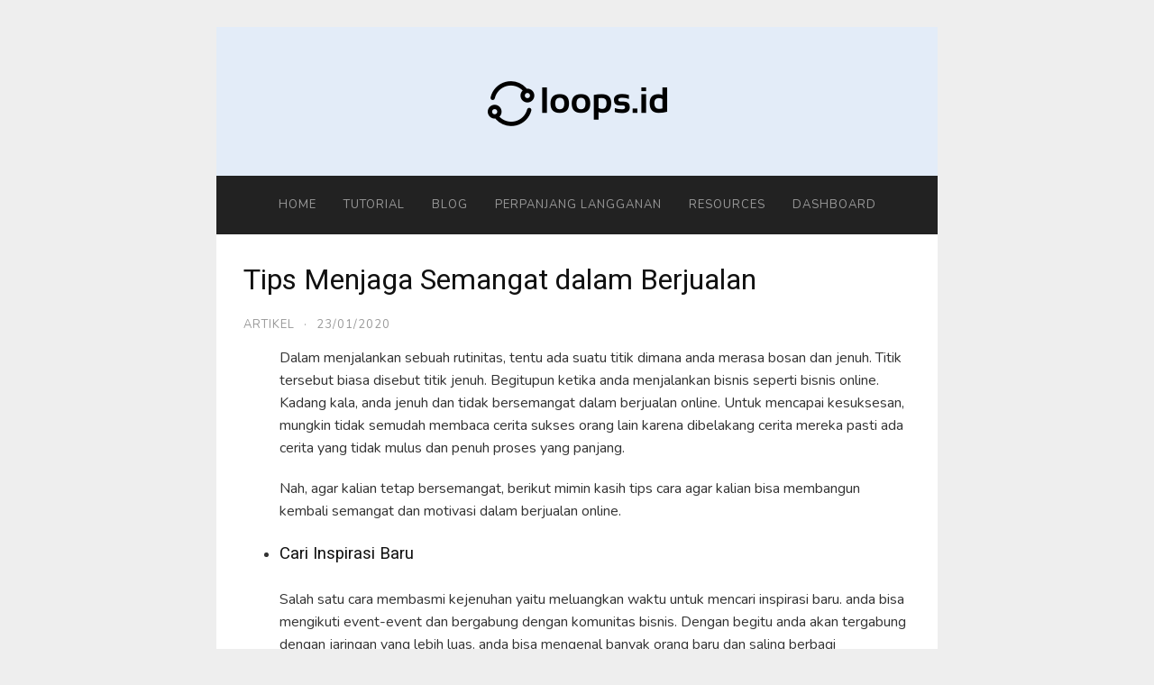

--- FILE ---
content_type: text/html; charset=UTF-8
request_url: https://loops.id/tips-menjaga-semangat-dalam-berjualan/
body_size: 10622
content:
<!DOCTYPE html>
<html lang="en-US">

<head>
  <meta charset="UTF-8">
  <meta name="viewport" content="width=device-width,initial-scale=1,minimum-scale=1.0">
  <title>Tips Menjaga Semangat dalam Berjualan &#8211; Keadilan Leads Bagi Seluruh CS Indonesia</title>
<meta name='robots' content='max-image-preview:large' />
<meta name="robots" content="index,follow"/>
<meta property="og:type" content="website"/>
<meta property="og:site_name" content="Keadilan Leads Bagi Seluruh CS Indonesia"/>
<meta property="og:url" content="https://loops.id/tips-menjaga-semangat-dalam-berjualan/"/>
<link rel='dns-prefetch' href='//fonts.googleapis.com' />
<link rel="alternate" type="application/rss+xml" title="Keadilan Leads Bagi Seluruh CS Indonesia &raquo; Feed" href="https://loops.id/feed/" />
<link rel="alternate" type="application/rss+xml" title="Keadilan Leads Bagi Seluruh CS Indonesia &raquo; Comments Feed" href="https://loops.id/comments/feed/" />
<link rel="alternate" type="application/rss+xml" title="Keadilan Leads Bagi Seluruh CS Indonesia &raquo; Tips Menjaga Semangat dalam Berjualan Comments Feed" href="https://loops.id/tips-menjaga-semangat-dalam-berjualan/feed/" />
<style id='wp-img-auto-sizes-contain-inline-css' type='text/css'>
img:is([sizes=auto i],[sizes^="auto," i]){contain-intrinsic-size:3000px 1500px}
/*# sourceURL=wp-img-auto-sizes-contain-inline-css */
</style>
<link rel='stylesheet' id='wp-block-library-css' href='https://loops.id/wp-includes/css/dist/block-library/style.min.css?ver=6.9' type='text/css' media='all' />
<style id='wp-block-heading-inline-css' type='text/css'>
h1:where(.wp-block-heading).has-background,h2:where(.wp-block-heading).has-background,h3:where(.wp-block-heading).has-background,h4:where(.wp-block-heading).has-background,h5:where(.wp-block-heading).has-background,h6:where(.wp-block-heading).has-background{padding:1.25em 2.375em}h1.has-text-align-left[style*=writing-mode]:where([style*=vertical-lr]),h1.has-text-align-right[style*=writing-mode]:where([style*=vertical-rl]),h2.has-text-align-left[style*=writing-mode]:where([style*=vertical-lr]),h2.has-text-align-right[style*=writing-mode]:where([style*=vertical-rl]),h3.has-text-align-left[style*=writing-mode]:where([style*=vertical-lr]),h3.has-text-align-right[style*=writing-mode]:where([style*=vertical-rl]),h4.has-text-align-left[style*=writing-mode]:where([style*=vertical-lr]),h4.has-text-align-right[style*=writing-mode]:where([style*=vertical-rl]),h5.has-text-align-left[style*=writing-mode]:where([style*=vertical-lr]),h5.has-text-align-right[style*=writing-mode]:where([style*=vertical-rl]),h6.has-text-align-left[style*=writing-mode]:where([style*=vertical-lr]),h6.has-text-align-right[style*=writing-mode]:where([style*=vertical-rl]){rotate:180deg}
/*# sourceURL=https://loops.id/wp-includes/blocks/heading/style.min.css */
</style>
<style id='wp-block-paragraph-inline-css' type='text/css'>
.is-small-text{font-size:.875em}.is-regular-text{font-size:1em}.is-large-text{font-size:2.25em}.is-larger-text{font-size:3em}.has-drop-cap:not(:focus):first-letter{float:left;font-size:8.4em;font-style:normal;font-weight:100;line-height:.68;margin:.05em .1em 0 0;text-transform:uppercase}body.rtl .has-drop-cap:not(:focus):first-letter{float:none;margin-left:.1em}p.has-drop-cap.has-background{overflow:hidden}:root :where(p.has-background){padding:1.25em 2.375em}:where(p.has-text-color:not(.has-link-color)) a{color:inherit}p.has-text-align-left[style*="writing-mode:vertical-lr"],p.has-text-align-right[style*="writing-mode:vertical-rl"]{rotate:180deg}
/*# sourceURL=https://loops.id/wp-includes/blocks/paragraph/style.min.css */
</style>
<style id='global-styles-inline-css' type='text/css'>
:root{--wp--preset--aspect-ratio--square: 1;--wp--preset--aspect-ratio--4-3: 4/3;--wp--preset--aspect-ratio--3-4: 3/4;--wp--preset--aspect-ratio--3-2: 3/2;--wp--preset--aspect-ratio--2-3: 2/3;--wp--preset--aspect-ratio--16-9: 16/9;--wp--preset--aspect-ratio--9-16: 9/16;--wp--preset--color--black: #000000;--wp--preset--color--cyan-bluish-gray: #abb8c3;--wp--preset--color--white: #ffffff;--wp--preset--color--pale-pink: #f78da7;--wp--preset--color--vivid-red: #cf2e2e;--wp--preset--color--luminous-vivid-orange: #ff6900;--wp--preset--color--luminous-vivid-amber: #fcb900;--wp--preset--color--light-green-cyan: #7bdcb5;--wp--preset--color--vivid-green-cyan: #00d084;--wp--preset--color--pale-cyan-blue: #8ed1fc;--wp--preset--color--vivid-cyan-blue: #0693e3;--wp--preset--color--vivid-purple: #9b51e0;--wp--preset--gradient--vivid-cyan-blue-to-vivid-purple: linear-gradient(135deg,rgb(6,147,227) 0%,rgb(155,81,224) 100%);--wp--preset--gradient--light-green-cyan-to-vivid-green-cyan: linear-gradient(135deg,rgb(122,220,180) 0%,rgb(0,208,130) 100%);--wp--preset--gradient--luminous-vivid-amber-to-luminous-vivid-orange: linear-gradient(135deg,rgb(252,185,0) 0%,rgb(255,105,0) 100%);--wp--preset--gradient--luminous-vivid-orange-to-vivid-red: linear-gradient(135deg,rgb(255,105,0) 0%,rgb(207,46,46) 100%);--wp--preset--gradient--very-light-gray-to-cyan-bluish-gray: linear-gradient(135deg,rgb(238,238,238) 0%,rgb(169,184,195) 100%);--wp--preset--gradient--cool-to-warm-spectrum: linear-gradient(135deg,rgb(74,234,220) 0%,rgb(151,120,209) 20%,rgb(207,42,186) 40%,rgb(238,44,130) 60%,rgb(251,105,98) 80%,rgb(254,248,76) 100%);--wp--preset--gradient--blush-light-purple: linear-gradient(135deg,rgb(255,206,236) 0%,rgb(152,150,240) 100%);--wp--preset--gradient--blush-bordeaux: linear-gradient(135deg,rgb(254,205,165) 0%,rgb(254,45,45) 50%,rgb(107,0,62) 100%);--wp--preset--gradient--luminous-dusk: linear-gradient(135deg,rgb(255,203,112) 0%,rgb(199,81,192) 50%,rgb(65,88,208) 100%);--wp--preset--gradient--pale-ocean: linear-gradient(135deg,rgb(255,245,203) 0%,rgb(182,227,212) 50%,rgb(51,167,181) 100%);--wp--preset--gradient--electric-grass: linear-gradient(135deg,rgb(202,248,128) 0%,rgb(113,206,126) 100%);--wp--preset--gradient--midnight: linear-gradient(135deg,rgb(2,3,129) 0%,rgb(40,116,252) 100%);--wp--preset--font-size--small: 13px;--wp--preset--font-size--medium: 20px;--wp--preset--font-size--large: 36px;--wp--preset--font-size--x-large: 42px;--wp--preset--spacing--20: 0.44rem;--wp--preset--spacing--30: 0.67rem;--wp--preset--spacing--40: 1rem;--wp--preset--spacing--50: 1.5rem;--wp--preset--spacing--60: 2.25rem;--wp--preset--spacing--70: 3.38rem;--wp--preset--spacing--80: 5.06rem;--wp--preset--shadow--natural: 6px 6px 9px rgba(0, 0, 0, 0.2);--wp--preset--shadow--deep: 12px 12px 50px rgba(0, 0, 0, 0.4);--wp--preset--shadow--sharp: 6px 6px 0px rgba(0, 0, 0, 0.2);--wp--preset--shadow--outlined: 6px 6px 0px -3px rgb(255, 255, 255), 6px 6px rgb(0, 0, 0);--wp--preset--shadow--crisp: 6px 6px 0px rgb(0, 0, 0);}:where(.is-layout-flex){gap: 0.5em;}:where(.is-layout-grid){gap: 0.5em;}body .is-layout-flex{display: flex;}.is-layout-flex{flex-wrap: wrap;align-items: center;}.is-layout-flex > :is(*, div){margin: 0;}body .is-layout-grid{display: grid;}.is-layout-grid > :is(*, div){margin: 0;}:where(.wp-block-columns.is-layout-flex){gap: 2em;}:where(.wp-block-columns.is-layout-grid){gap: 2em;}:where(.wp-block-post-template.is-layout-flex){gap: 1.25em;}:where(.wp-block-post-template.is-layout-grid){gap: 1.25em;}.has-black-color{color: var(--wp--preset--color--black) !important;}.has-cyan-bluish-gray-color{color: var(--wp--preset--color--cyan-bluish-gray) !important;}.has-white-color{color: var(--wp--preset--color--white) !important;}.has-pale-pink-color{color: var(--wp--preset--color--pale-pink) !important;}.has-vivid-red-color{color: var(--wp--preset--color--vivid-red) !important;}.has-luminous-vivid-orange-color{color: var(--wp--preset--color--luminous-vivid-orange) !important;}.has-luminous-vivid-amber-color{color: var(--wp--preset--color--luminous-vivid-amber) !important;}.has-light-green-cyan-color{color: var(--wp--preset--color--light-green-cyan) !important;}.has-vivid-green-cyan-color{color: var(--wp--preset--color--vivid-green-cyan) !important;}.has-pale-cyan-blue-color{color: var(--wp--preset--color--pale-cyan-blue) !important;}.has-vivid-cyan-blue-color{color: var(--wp--preset--color--vivid-cyan-blue) !important;}.has-vivid-purple-color{color: var(--wp--preset--color--vivid-purple) !important;}.has-black-background-color{background-color: var(--wp--preset--color--black) !important;}.has-cyan-bluish-gray-background-color{background-color: var(--wp--preset--color--cyan-bluish-gray) !important;}.has-white-background-color{background-color: var(--wp--preset--color--white) !important;}.has-pale-pink-background-color{background-color: var(--wp--preset--color--pale-pink) !important;}.has-vivid-red-background-color{background-color: var(--wp--preset--color--vivid-red) !important;}.has-luminous-vivid-orange-background-color{background-color: var(--wp--preset--color--luminous-vivid-orange) !important;}.has-luminous-vivid-amber-background-color{background-color: var(--wp--preset--color--luminous-vivid-amber) !important;}.has-light-green-cyan-background-color{background-color: var(--wp--preset--color--light-green-cyan) !important;}.has-vivid-green-cyan-background-color{background-color: var(--wp--preset--color--vivid-green-cyan) !important;}.has-pale-cyan-blue-background-color{background-color: var(--wp--preset--color--pale-cyan-blue) !important;}.has-vivid-cyan-blue-background-color{background-color: var(--wp--preset--color--vivid-cyan-blue) !important;}.has-vivid-purple-background-color{background-color: var(--wp--preset--color--vivid-purple) !important;}.has-black-border-color{border-color: var(--wp--preset--color--black) !important;}.has-cyan-bluish-gray-border-color{border-color: var(--wp--preset--color--cyan-bluish-gray) !important;}.has-white-border-color{border-color: var(--wp--preset--color--white) !important;}.has-pale-pink-border-color{border-color: var(--wp--preset--color--pale-pink) !important;}.has-vivid-red-border-color{border-color: var(--wp--preset--color--vivid-red) !important;}.has-luminous-vivid-orange-border-color{border-color: var(--wp--preset--color--luminous-vivid-orange) !important;}.has-luminous-vivid-amber-border-color{border-color: var(--wp--preset--color--luminous-vivid-amber) !important;}.has-light-green-cyan-border-color{border-color: var(--wp--preset--color--light-green-cyan) !important;}.has-vivid-green-cyan-border-color{border-color: var(--wp--preset--color--vivid-green-cyan) !important;}.has-pale-cyan-blue-border-color{border-color: var(--wp--preset--color--pale-cyan-blue) !important;}.has-vivid-cyan-blue-border-color{border-color: var(--wp--preset--color--vivid-cyan-blue) !important;}.has-vivid-purple-border-color{border-color: var(--wp--preset--color--vivid-purple) !important;}.has-vivid-cyan-blue-to-vivid-purple-gradient-background{background: var(--wp--preset--gradient--vivid-cyan-blue-to-vivid-purple) !important;}.has-light-green-cyan-to-vivid-green-cyan-gradient-background{background: var(--wp--preset--gradient--light-green-cyan-to-vivid-green-cyan) !important;}.has-luminous-vivid-amber-to-luminous-vivid-orange-gradient-background{background: var(--wp--preset--gradient--luminous-vivid-amber-to-luminous-vivid-orange) !important;}.has-luminous-vivid-orange-to-vivid-red-gradient-background{background: var(--wp--preset--gradient--luminous-vivid-orange-to-vivid-red) !important;}.has-very-light-gray-to-cyan-bluish-gray-gradient-background{background: var(--wp--preset--gradient--very-light-gray-to-cyan-bluish-gray) !important;}.has-cool-to-warm-spectrum-gradient-background{background: var(--wp--preset--gradient--cool-to-warm-spectrum) !important;}.has-blush-light-purple-gradient-background{background: var(--wp--preset--gradient--blush-light-purple) !important;}.has-blush-bordeaux-gradient-background{background: var(--wp--preset--gradient--blush-bordeaux) !important;}.has-luminous-dusk-gradient-background{background: var(--wp--preset--gradient--luminous-dusk) !important;}.has-pale-ocean-gradient-background{background: var(--wp--preset--gradient--pale-ocean) !important;}.has-electric-grass-gradient-background{background: var(--wp--preset--gradient--electric-grass) !important;}.has-midnight-gradient-background{background: var(--wp--preset--gradient--midnight) !important;}.has-small-font-size{font-size: var(--wp--preset--font-size--small) !important;}.has-medium-font-size{font-size: var(--wp--preset--font-size--medium) !important;}.has-large-font-size{font-size: var(--wp--preset--font-size--large) !important;}.has-x-large-font-size{font-size: var(--wp--preset--font-size--x-large) !important;}
/*# sourceURL=global-styles-inline-css */
</style>

<style id='classic-theme-styles-inline-css' type='text/css'>
/*! This file is auto-generated */
.wp-block-button__link{color:#fff;background-color:#32373c;border-radius:9999px;box-shadow:none;text-decoration:none;padding:calc(.667em + 2px) calc(1.333em + 2px);font-size:1.125em}.wp-block-file__button{background:#32373c;color:#fff;text-decoration:none}
/*# sourceURL=/wp-includes/css/classic-themes.min.css */
</style>
<link rel='stylesheet' id='googlefonts-css' href='https://fonts.googleapis.com/css?family=Nunito%3A400%2C700%7CRoboto%3A400%2C700&#038;display=swap&#038;ver=6.9' type='text/css' media='all' />
<link rel='stylesheet' id='landingpress-css' href='https://loops.id/wp-content/themes/landingpress-wp/style.css?ver=3.4.7.2' type='text/css' media='all' />
<link rel="canonical" href="https://loops.id/tips-menjaga-semangat-dalam-berjualan/" />
<link rel='shortlink' href='https://loops.id/?p=1209' />
<!-- Google Tag Manager -->
<script>(function(w,d,s,l,i){w[l]=w[l]||[];w[l].push({'gtm.start':
new Date().getTime(),event:'gtm.js'});var f=d.getElementsByTagName(s)[0],
j=d.createElement(s),dl=l!='dataLayer'?'&l='+l:'';j.async=true;j.src=
'https://www.googletagmanager.com/gtm.js?id='+i+dl;f.parentNode.insertBefore(j,f);
})(window,document,'script','dataLayer','GTM-KVZ6X5XJ');</script>
<!-- End Google Tag Manager --><meta name="generator" content="Elementor 3.33.0; features: additional_custom_breakpoints; settings: css_print_method-internal, google_font-enabled, font_display-auto">
			<style>
				.e-con.e-parent:nth-of-type(n+4):not(.e-lazyloaded):not(.e-no-lazyload),
				.e-con.e-parent:nth-of-type(n+4):not(.e-lazyloaded):not(.e-no-lazyload) * {
					background-image: none !important;
				}
				@media screen and (max-height: 1024px) {
					.e-con.e-parent:nth-of-type(n+3):not(.e-lazyloaded):not(.e-no-lazyload),
					.e-con.e-parent:nth-of-type(n+3):not(.e-lazyloaded):not(.e-no-lazyload) * {
						background-image: none !important;
					}
				}
				@media screen and (max-height: 640px) {
					.e-con.e-parent:nth-of-type(n+2):not(.e-lazyloaded):not(.e-no-lazyload),
					.e-con.e-parent:nth-of-type(n+2):not(.e-lazyloaded):not(.e-no-lazyload) * {
						background-image: none !important;
					}
				}
			</style>
			<style type="text/css">
svg { width: 1em; height: 1em; fill: currentColor; display: inline-block; vertical-align: middle; margin-top: -2px; }  /* Customizer Debug is ON */ body,.site-description{font-family:"Nunito", sans-serif;}h1,h2,h3,h4,h5,h6,.site-title{font-family:"Roboto", sans-serif;}.main-navigation {text-align:center; } .main-navigation ul.menu{ display:inline-block;vertical-align:top;} .container, .site-header, .site-inner, .main-navigation, .page-landingpress-full-hf .site-header .container, .page-landingpress-full-hf .main-navigation .container, .page-landingpress-full-hf .site-footer-widgets .container, .elementor-template-full-width .site-header .container, .elementor-template-full-width .main-navigation .container, .elementor-template-full-width .site-footer-widgets .container, .page-landingpress-boxed .container, .page-landingpress-boxed .site-header, .page-landingpress-boxed .site-inner, .page-landingpress-boxed .main-navigation, .page-landingpress-boxed-hf .container, .page-landingpress-boxed-hf .site-header, .page-landingpress-boxed-hf .site-inner, .page-landingpress-boxed-hf .main-navigation { max-width: 800px; } @media (min-width: 800px) { .site-content .content-area { float: left; width: 64.51612903%; } .site-content .widget-area { float: right; width: 35.48387097%; } } @media (max-width: 799px) { .site-content .content-area { float:none; width:100%; } .site-content .widget-area { float:none; width:100%; } }
</style>
<meta property="fb:app_id" content="167148820594908" />  <!-- Facebook Pixel Code -->
  <script>
    ! function(f, b, e, v, n, t, s) {
      if (f.fbq) return;
      n = f.fbq = function() {
        n.callMethod ?
          n.callMethod.apply(n, arguments) : n.queue.push(arguments)
      };
      if (!f._fbq) f._fbq = n;
      n.push = n;
      n.loaded = !0;
      n.version = '2.0';
      n.queue = [];
      t = b.createElement(e);
      t.async = !0;
      t.src = v;
      s = b.getElementsByTagName(e)[0];
      s.parentNode.insertBefore(t, s)
    }(window,
      document, 'script', 'https://connect.facebook.net/en_US/fbevents.js');
          fbq('init', '4163238193701196');
          fbq('init', '689739771842101');
          fbq('init', '182642116484834');
        fbq('track', 'PageView', {
      "source": "landingpress",
      "version": "3.4.7.2"
    });
    </script>
<!-- End Facebook Pixel Code -->
<!-- Global site tag (gtag.js) - Google Ads (AdWords) & Analytics -->
<script async src="https://www.googletagmanager.com/gtag/js?id=UA-9262526-39"></script>
<script>
  window.dataLayer = window.dataLayer || [];

  function gtag() {
    dataLayer.push(arguments);
  }
  gtag('js', new Date());
  gtag('config', 'UA-9262526-39');
  </script>
<!-- End Global site tag (gtag.js) - Google Ads (AdWords) & Analytics -->
		<style type="text/css" id="wp-custom-css">
			#tiktok-footer, #tokped-footer, #sopi-footer, #lazada-footer {
    position: fixed;
    width:100%;
    bottom:0;
    z-index: 9999;
    background: white;
}

.mb20{
	margin-bottom: 20px;
}		</style>
		</head>

<body class="wp-singular post-template-default single single-post postid-1209 single-format-standard wp-theme-landingpress-wp page-sidebar-inactive header-active header-menu-active header-menu-after footer-active elementor-default elementor-kit-1501">
  <!-- Google Tag Manager (noscript) -->
<noscript><iframe src="https://www.googletagmanager.com/ns.html?id=GTM-KVZ6X5XJ"
height="0" width="0" style="display:none;visibility:hidden"></iframe></noscript>
<!-- End Google Tag Manager (noscript) -->    <a class="skip-link screen-reader-text" href="#content">Skip to content</a>
  <div class="site-canvas">
        <div id="page" class="site-container">  <header id="masthead" class="site-header">
	<div class="site-branding clearfix site-header-align-center site-header-image-inactive">
				<div class="container">
			<div class="site-title clearfix">
									<a class="header-logo" href="https://loops.id/" rel="home">
						<img src="https://loops.id/wp-content/uploads/2018/02/logo-black.png" alt="Keadilan Leads Bagi Seluruh CS Indonesia" />
					</a>
											</div>
		</div>
	</div>
	</header>
<div class="site-inner">
      <nav id="site-navigation" class="main-navigation  main-navigation-logo-no main-navigation-cart-no">
	<div class="container">
		<div class="menu-overlay"></div>
		<button class="menu-toggle" aria-controls="header-menu" aria-expanded="false"><span class="menu-toggle-text">MENU</span><span class="menu-icon"><svg xmlns="http://www.w3.org/2000/svg" viewBox="0 0 448 512"><path d="M16 132h416c8.837 0 16-7.163 16-16V76c0-8.837-7.163-16-16-16H16C7.163 60 0 67.163 0 76v40c0 8.837 7.163 16 16 16zm0 160h416c8.837 0 16-7.163 16-16v-40c0-8.837-7.163-16-16-16H16c-8.837 0-16 7.163-16 16v40c0 8.837 7.163 16 16 16zm0 160h416c8.837 0 16-7.163 16-16v-40c0-8.837-7.163-16-16-16H16c-8.837 0-16 7.163-16 16v40c0 8.837 7.163 16 16 16z"/></svg></span></button>
						<div class="header-menu-container"><ul id="header-menu" class="header-menu menu nav-menu clearfix"><li id="menu-item-352" class="menu-item menu-item-type-custom menu-item-object-custom menu-item-home menu-item-352"><a href="https://loops.id">Home</a></li>
<li id="menu-item-6099" class="menu-item menu-item-type-post_type menu-item-object-page menu-item-6099"><a href="https://loops.id/tutorial/">Tutorial</a></li>
<li id="menu-item-6101" class="menu-item menu-item-type-taxonomy menu-item-object-category current-post-ancestor current-menu-parent current-post-parent menu-item-6101"><a href="https://loops.id/category/artikel/">Blog</a></li>
<li id="menu-item-696" class="menu-item menu-item-type-post_type menu-item-object-page menu-item-696"><a href="https://loops.id/extend/">Perpanjang Langganan</a></li>
<li id="menu-item-1511" class="menu-item menu-item-type-post_type menu-item-object-page menu-item-1511"><a href="https://loops.id/resources/">Resources</a></li>
<li id="menu-item-4774" class="menu-item menu-item-type-custom menu-item-object-custom menu-item-4774"><a href="https://app.loops.id">Dashboard</a></li>
</ul></div>	</div>
</nav>
    <div id="content" class="site-content">
    <div class="container">
      <div id="primary" class="content-area">
  <main id="main" class="site-main">
    <article id="post-1209" class="entry-post post-1209 post type-post status-publish format-standard category-artikel entry">
	<header class="entry-header">
		<h1 class="entry-title">Tips Menjaga Semangat dalam Berjualan</h1><div class="entry-meta"><span class="cat-links"><a href="https://loops.id/category/artikel/" >Artikel</a></span><span class="meta-sep">&middot;</span><span class="time-link"><time class="entry-date published" datetime="2020-01-23T14:43:50+07:00">23/01/2020</time><time class="updated" datetime="2020-01-24T09:58:11+07:00">24/01/2020</time></span></div>	</header>
		<div class="entry-content">
		<p style="padding-left: 40px;">Dalam menjalankan sebuah rutinitas, tentu ada suatu titik dimana anda merasa bosan dan jenuh. Titik tersebut biasa disebut titik jenuh. Begitupun ketika anda menjalankan bisnis seperti bisnis online. Kadang kala, anda jenuh dan tidak bersemangat dalam berjualan online. Untuk mencapai kesuksesan, mungkin tidak semudah membaca cerita sukses orang lain karena dibelakang cerita mereka pasti ada cerita yang tidak mulus dan penuh proses yang panjang.</p>
<p style="padding-left: 40px;">Nah, agar kalian tetap bersemangat, berikut mimin kasih tips cara agar kalian bisa membangun kembali semangat dan motivasi dalam berjualan online.</p>
<ul>
<li>
<h3>Cari Inspirasi Baru</h3>
</li>
</ul>
<p style="padding-left: 40px;">Salah satu cara membasmi kejenuhan yaitu meluangkan waktu untuk mencari inspirasi baru. anda bisa mengikuti event-event dan bergabung dengan komunitas bisnis. Dengan begitu anda akan tergabung dengan jaringan yang lebih luas. anda bisa mengenal banyak orang baru dan saling berbagi pengalaman.</p>
<p style="padding-left: 40px;">Dan disana pasti anda akan menemukan orang yang memiliki permasalahan sama. Disinilah anda bisa berdiskusi bagaimana cara mangatasinya sehingga anda dapat meraih kesuksesan. Selain itu anda dapat melihat bagaimana orang-orang yang telah sukses berjuang kala masih dibawah. anda dapat menanyakan tips dan langkah yang harus diambil agar dapat menjadi seperti mereka.</p>
<p style="padding-left: 40px;">Diluar itu, akan ada motivasi tersendiri yang hadir dalam diri anda setelah anda bergabung dengan orang-orang yang sukses. Banyak sekali inspirasi dan ide baru yang akan anda dapatkan untuk mengembangkan bisnis online anda.</p>
<ul>
<li>
<h3>Berikan Waktu untuk Diri Sendiri</h3>
</li>
</ul>
<p style="padding-left: 40px;">Mayoritas pembisnis online yang jenuh disebabkan oleh kurang piknik. Sering kali mereka terlalu sibuk mengurus bisnis sehingga tidak punya waktu untuk diri sendiri. Padahal diri anda sangat perlu waktu khusus untuk menjaga kesehatan jasmani maupun rohani. Hal-hal tersebut seperti waktu untuk pola hidup sehat, istirahat, refreshing, dan waktu luang untuk keluarga.</p>
<p style="padding-left: 40px;">Jika kebutuhan tersebut terpenuhi, insya allah diri anda tidak akan merasa jenuh dan semangat berjualan online akan terjaga.</p>
<ul>
<li>
<h3>Positive Thinking</h3>
<p>Dalam hal apapun, berfikir positif merupakan hal yang dapat menghasilkan kebaikan. Begitupun saat anda menemui hambatan ketika menjalankan bisnis online, alahkah baiknya anda buang jauh-jauh pikiran negatif dan fokus saja pada hal-hal positif yang bisa anda lakukan. Jika hambatan tersebut terjadi berulang-ulang, yuk anda coba cara baru untuk menghadapinya agar anda tidak bosan.</li>
</ul>
<p style="padding-left: 40px;">Setelah masalah teratasi, jangan lupa untuk mengevaluasi agar kedepanya kesalahan tersebut tidak terulang. Dengan cara positif yang kreatif, maka anda akan keluar dari zona kebosanan sehingga berjualan kembali semangat.</p>
<p style="padding-left: 40px;">4. Tentukan Target<br />
Dalam bisnis, target merupakan hal yang penting. Target merupakan salah satu cambuk untuk mencapai kesuksesan. Jadi Tentukan target yang ingin anda capai. Target tersebut bisa berupa target jangka pendek atau target jangka panjang.</p>
<p style="padding-left: 40px;">Dengan adanya target, anda akan termotivasi untuk bekerja lebih giat dan tentunya akan mejadikan diri anda semangat dalam menjalaninya.</p>
<p style="padding-left: 40px;">Kesimpulan<br />
Dalam setiap hal, manusia kadang akan mencapai pada titik jenuh. Untuk mengatasi hal tersebut anda dapat mencari inspirasi baru yang dapat memotivasi anda agar tetap semangat. Namun, inspirasi tidak akan datang dengan sendirinya, anda harus meluangkan waktu dan pikiran untuk mencari hal tersebut. Salah satunya yaitu dengan bersosialisasi dan bertukar pikiran dengan orang lain, meluangkan waktu untuk diri sendiri, mengubah mindset agar selalu berfikiran positif, dan menentukan target agar anda lebih semangat dan memiliki motivasi lebih dalam bekerja.</p>
<p style="padding-left: 40px;">Sekian dari kami, semoga artikel ini bermanfaat bagi anda. Jika ada yang ingin ditambahkan atau ditanyakan, anda dapat meninggalkan komentar dibawah.</p>
	</div>
	<div class="share-social"><span class="share-label">Share this <svg xmlns="http://www.w3.org/2000/svg" viewBox="0 0 448 512"><path d="M313.941 216H12c-6.627 0-12 5.373-12 12v56c0 6.627 5.373 12 12 12h301.941v46.059c0 21.382 25.851 32.09 40.971 16.971l86.059-86.059c9.373-9.373 9.373-24.569 0-33.941l-86.059-86.059c-15.119-15.119-40.971-4.411-40.971 16.971V216z"/></svg></span><a class="share-link share-facebook" rel="nofollow" target="_blank" href="https://www.facebook.com/sharer/sharer.php?u=https://loops.id/tips-menjaga-semangat-dalam-berjualan/"><svg xmlns="http://www.w3.org/2000/svg" viewBox="0 0 512 512"><path d="M504 256C504 119 393 8 256 8S8 119 8 256c0 123.78 90.69 226.38 209.25 245V327.69h-63V256h63v-54.64c0-62.15 37-96.48 93.67-96.48 27.14 0 55.52 4.84 55.52 4.84v61h-31.28c-30.8 0-40.41 19.12-40.41 38.73V256h68.78l-11 71.69h-57.78V501C413.31 482.38 504 379.78 504 256z"/></svg> Facebook</a><a class="share-link share-twitter" rel="nofollow" target="_blank" href="https://twitter.com/intent/tweet?text=Tips+Menjaga+Semangat+dalam+Berjualan&amp;url=https://loops.id/tips-menjaga-semangat-dalam-berjualan/&amp;via=Keadilan+Leads+Bagi+Seluruh+CS+Indonesia"><svg xmlns="http://www.w3.org/2000/svg" viewBox="0 0 512 512"><path d="M459.37 151.716c.325 4.548.325 9.097.325 13.645 0 138.72-105.583 298.558-298.558 298.558-59.452 0-114.68-17.219-161.137-47.106 8.447.974 16.568 1.299 25.34 1.299 49.055 0 94.213-16.568 130.274-44.832-46.132-.975-84.792-31.188-98.112-72.772 6.498.974 12.995 1.624 19.818 1.624 9.421 0 18.843-1.3 27.614-3.573-48.081-9.747-84.143-51.98-84.143-102.985v-1.299c13.969 7.797 30.214 12.67 47.431 13.319-28.264-18.843-46.781-51.005-46.781-87.391 0-19.492 5.197-37.36 14.294-52.954 51.655 63.675 129.3 105.258 216.365 109.807-1.624-7.797-2.599-15.918-2.599-24.04 0-57.828 46.782-104.934 104.934-104.934 30.213 0 57.502 12.67 76.67 33.137 23.715-4.548 46.456-13.32 66.599-25.34-7.798 24.366-24.366 44.833-46.132 57.827 21.117-2.273 41.584-8.122 60.426-16.243-14.292 20.791-32.161 39.308-52.628 54.253z"/></svg> Twitter</a><a class="share-link share-whatsapp" rel="nofollow" target="_blank" href="https://api.whatsapp.com/send?text=Tips%20Menjaga%20Semangat%20dalam%20Berjualan%20https%3A%2F%2Floops.id%2Ftips-menjaga-semangat-dalam-berjualan%2F"><svg xmlns="http://www.w3.org/2000/svg" viewBox="0 0 448 512"><path d="M380.9 97.1C339 55.1 283.2 32 223.9 32c-122.4 0-222 99.6-222 222 0 39.1 10.2 77.3 29.6 111L0 480l117.7-30.9c32.4 17.7 68.9 27 106.1 27h.1c122.3 0 224.1-99.6 224.1-222 0-59.3-25.2-115-67.1-157zm-157 341.6c-33.2 0-65.7-8.9-94-25.7l-6.7-4-69.8 18.3L72 359.2l-4.4-7c-18.5-29.4-28.2-63.3-28.2-98.2 0-101.7 82.8-184.5 184.6-184.5 49.3 0 95.6 19.2 130.4 54.1 34.8 34.9 56.2 81.2 56.1 130.5 0 101.8-84.9 184.6-186.6 184.6zm101.2-138.2c-5.5-2.8-32.8-16.2-37.9-18-5.1-1.9-8.8-2.8-12.5 2.8-3.7 5.6-14.3 18-17.6 21.8-3.2 3.7-6.5 4.2-12 1.4-32.6-16.3-54-29.1-75.5-66-5.7-9.8 5.7-9.1 16.3-30.3 1.8-3.7.9-6.9-.5-9.7-1.4-2.8-12.5-30.1-17.1-41.2-4.5-10.8-9.1-9.3-12.5-9.5-3.2-.2-6.9-.2-10.6-.2-3.7 0-9.7 1.4-14.8 6.9-5.1 5.6-19.4 19-19.4 46.3 0 27.3 19.9 53.7 22.6 57.4 2.8 3.7 39.1 59.7 94.8 83.8 35.2 15.2 49 16.5 66.6 13.9 10.7-1.6 32.8-13.4 37.4-26.4 4.6-13 4.6-24.1 3.2-26.4-1.3-2.5-5-3.9-10.5-6.6z"/></svg> WhatsApp</a></div></article>
  <div class="related-posts">
    <h3>Related Posts</h3>
    <ul class="clearfix">
              <li class="blog-layout-gallery-2cols">
          <div class="blog-section-image">
            <a href="https://loops.id/jebakan-manis-pinjaman-online-hati-hati-terlilit-utang/" class="entry-image-link"><img width="300" height="200" src="https://loops.id/wp-content/uploads/2024/12/[base64].png" class="entry-image" alt="Jebakan Manis Pinjaman Online: Hati-hati Terlilit Utang" decoding="async" /></a>          </div>
          <div class="blog-section-content">
            <h4><a href="https://loops.id/jebakan-manis-pinjaman-online-hati-hati-terlilit-utang/" rel="bookmark">Jebakan Manis Pinjaman Online: Hati-hati Terlilit Utang</a></h4>            <p>Pinjaman online atau pinjol memang menawarkan solusi cepat bagi mereka yang membutuhkan dana darurat. Prosesnya yang mudah dan pencairan dana yang cepat menjadi daya tarik tersendiri. Namun, di balik kemudahan tersebut, terdapat sejumlah risiko yang perlu diwaspadai. Bahaya Pinjaman Online yang Perlu Anda Ketahui Kesimpulan Pinjaman online dapat menjadi solusi finansial yang cepat, namun perlu &hellip;</p>
          </div>
        </li>
              <li class="blog-layout-gallery-2cols">
          <div class="blog-section-image">
            <a href="https://loops.id/7-tips-membangun-bisnis-online-untuk-pemula-bisa-auto-cuan/" class="entry-image-link"><img width="300" height="200" src="https://loops.id/wp-content/uploads/2024/03/[base64].png" class="entry-image" alt="7 Tips Membangun Bisnis Online untuk Pemula, Bisa Auto Cuan!" decoding="async" /></a>          </div>
          <div class="blog-section-content">
            <h4><a href="https://loops.id/7-tips-membangun-bisnis-online-untuk-pemula-bisa-auto-cuan/" rel="bookmark">7 Tips Membangun Bisnis Online untuk Pemula, Bisa Auto Cuan!</a></h4>            <p>Membangun bisnis&nbsp;online&nbsp;menjadi hal yang bisa kamu lakukan untuk mengalirkan cuan ke dalam rekening. Namun, pada kenyataannya, membangun bisnis tidak semudah membalikkan telapak tangan, apalagi jika masih pemula dengan pengetahuan yang terbatas.&nbsp; Jadi, bagaimana sih cara membangun bisnis yang bisa bertahan di tengah persaingan yang ketat dan mulai menghasilkan keuntungan untukmu? Bagaimana juga menciptakan bisnis yang &hellip;</p>
          </div>
        </li>
              <li class="blog-layout-gallery-2cols">
          <div class="blog-section-image">
            <a href="https://loops.id/7-hobi-ini-bisa-membuat-rekening-kamu-bertambah-loh/" class="entry-image-link"><img width="300" height="200" src="https://loops.id/wp-content/uploads/2023/07/blog-juli-w1-24-300x200.png" class="entry-image" alt="7 Hobi Ini Bisa Membuat Rekening Kamu Bertambah Loh" decoding="async" /></a>          </div>
          <div class="blog-section-content">
            <h4><a href="https://loops.id/7-hobi-ini-bisa-membuat-rekening-kamu-bertambah-loh/" rel="bookmark">7 Hobi Ini Bisa Membuat Rekening Kamu Bertambah Loh</a></h4>            <p>Apakah kamu sudah punya gambaran bagaimana cara mengembangkan hobi menjadi peluang usaha? Jika masih kebingungan, coba perhatikan beberapa contoh hobi yang bisa menjadi peluang untuk menambah isi rekening di bawah ini.&nbsp; 1. Hobi Mengambil Foto Berawal dari hobi mengambil berbagai macam foto , kamu bisa mengubahnya menjadi usaha yang menguntungkan. Saat ini ada begitu banyak &hellip;</p>
          </div>
        </li>
              <li class="blog-layout-gallery-2cols">
          <div class="blog-section-image">
            <a href="https://loops.id/tidak-hanya-merayakan-hari-raya-idul-adha-ini-6-amalan-yang-bisa-kamu-lakukan-di-bulan-dzulhijjah/" class="entry-image-link"><img width="300" height="200" src="https://loops.id/wp-content/uploads/2023/06/blog-jun3-2023-18-300x200.png" class="entry-image" alt="Tidak Hanya Merayakan Hari Raya Idul Adha, Ini 6 Amalan Yang Bisa Kamu Lakukan Di Bulan Dzulhijjah" decoding="async" /></a>          </div>
          <div class="blog-section-content">
            <h4><a href="https://loops.id/tidak-hanya-merayakan-hari-raya-idul-adha-ini-6-amalan-yang-bisa-kamu-lakukan-di-bulan-dzulhijjah/" rel="bookmark">Tidak Hanya Merayakan Hari Raya Idul Adha, Ini 6 Amalan Yang Bisa Kamu Lakukan Di Bulan Dzulhijjah</a></h4>            <p>Bulan Dzulhijah telah menghampiri kita. Bulan mulia dengan berbagai amalan mulia terdapat di dalamnya. Apa saja amalan utama yang bisa kita amalkan di Bulan Dzulhijah? Semoga tulisan di artikel ini  bisa memotivasi pembaca untuk banyak beramal di bulan Dzulhijah ya^^ Adapun keutamaan beramal di sepuluh hari pertama Dzulhijah diterangkan dalam hadits Ibnu ‘Abbas radhiyallahu ‘anhuma &hellip;</p>
          </div>
        </li>
              <li class="blog-layout-gallery-2cols">
          <div class="blog-section-image">
            <a href="https://loops.id/awas-jangan-salah-pilih-ini-5-tips-membeli-hewan-untuk-di-qurban-kan-yang-sesuai-syariat/" class="entry-image-link"><img width="300" height="200" src="https://loops.id/wp-content/uploads/2023/06/blog-jun2-2023-12-13-300x200.png" class="entry-image" alt="Awas Jangan Salah Pilih ! Ini 5 Tips Membeli Hewan Untuk Di Qurban Kan Yang Sesuai Syariat" decoding="async" /></a>          </div>
          <div class="blog-section-content">
            <h4><a href="https://loops.id/awas-jangan-salah-pilih-ini-5-tips-membeli-hewan-untuk-di-qurban-kan-yang-sesuai-syariat/" rel="bookmark">Awas Jangan Salah Pilih ! Ini 5 Tips Membeli Hewan Untuk Di Qurban Kan Yang Sesuai Syariat</a></h4>            <p>Inti dari qurban adalah mendekatkan diri kepada Allah SWT. Agar ibadah kita dapat dilaksanakan dengan baik dan diterima oleh Allah SWT, maka kita perlu memastikan telah menyembelih hewan qurban yang berkualitas.  Untuk kamu umat muslim yang berencana akan berqurban tahun ini, tak ada salahnya melakukan persiapan dalam memilih hewan qurban. Hal ini dimaksudkan agar hewan &hellip;</p>
          </div>
        </li>
          </ul>
  </div>

<div id="comments" class="comments-area">
	
		<div id="respond" class="comment-respond">
		<h3 id="reply-title" class="comment-reply-title">Leave a Reply <small><a rel="nofollow" id="cancel-comment-reply-link" href="/tips-menjaga-semangat-dalam-berjualan/#respond" style="display:none;">Cancel reply</a></small></h3><p class="must-log-in">You must be <a href="https://loops.id/wp-login.php?redirect_to=https%3A%2F%2Floops.id%2Ftips-menjaga-semangat-dalam-berjualan%2F">logged in</a> to post a comment.</p>	</div><!-- #respond -->
	</div>
  </main>
</div>

</div> <!-- .container -->
</div> <!-- .site-content -->
  </div> <!-- .site-inner -->

  <footer id="colophon" class="site-footer">
    <div class="container">
            <div class="site-info">
                  &copy; 2018 - Loops.id              </div>
    </div>
  </footer>
</div> <!-- .site-container -->
</div> <!-- .site-canvas -->
<script type="speculationrules">
{"prefetch":[{"source":"document","where":{"and":[{"href_matches":"/*"},{"not":{"href_matches":["/wp-*.php","/wp-admin/*","/wp-content/uploads/*","/wp-content/*","/wp-content/plugins/*","/wp-content/themes/landingpress-wp/*","/*\\?(.+)"]}},{"not":{"selector_matches":"a[rel~=\"nofollow\"]"}},{"not":{"selector_matches":".no-prefetch, .no-prefetch a"}}]},"eagerness":"conservative"}]}
</script>
<div id="back-to-top"><svg xmlns="http://www.w3.org/2000/svg" viewBox="0 0 320 512"><path d="M177 159.7l136 136c9.4 9.4 9.4 24.6 0 33.9l-22.6 22.6c-9.4 9.4-24.6 9.4-33.9 0L160 255.9l-96.4 96.4c-9.4 9.4-24.6 9.4-33.9 0L7 329.7c-9.4-9.4-9.4-24.6 0-33.9l136-136c9.4-9.5 24.6-9.5 34-.1z"/></svg></div>			<script>
				const lazyloadRunObserver = () => {
					const lazyloadBackgrounds = document.querySelectorAll( `.e-con.e-parent:not(.e-lazyloaded)` );
					const lazyloadBackgroundObserver = new IntersectionObserver( ( entries ) => {
						entries.forEach( ( entry ) => {
							if ( entry.isIntersecting ) {
								let lazyloadBackground = entry.target;
								if( lazyloadBackground ) {
									lazyloadBackground.classList.add( 'e-lazyloaded' );
								}
								lazyloadBackgroundObserver.unobserve( entry.target );
							}
						});
					}, { rootMargin: '200px 0px 200px 0px' } );
					lazyloadBackgrounds.forEach( ( lazyloadBackground ) => {
						lazyloadBackgroundObserver.observe( lazyloadBackground );
					} );
				};
				const events = [
					'DOMContentLoaded',
					'elementor/lazyload/observe',
				];
				events.forEach( ( event ) => {
					document.addEventListener( event, lazyloadRunObserver );
				} );
			</script>
			<script type="text/javascript" src="https://loops.id/wp-includes/js/comment-reply.min.js?ver=6.9" id="comment-reply-js" async="async" data-wp-strategy="async" fetchpriority="low"></script>
<script type="text/javascript" src="https://loops.id/wp-includes/js/jquery/jquery.min.js?ver=3.7.1" id="jquery-core-js"></script>
<script type="text/javascript" src="https://loops.id/wp-includes/js/jquery/jquery-migrate.min.js?ver=3.4.1" id="jquery-migrate-js"></script>
<script type="text/javascript" src="https://loops.id/wp-content/themes/landingpress-wp/assets/js/script.min.js?ver=3.4.7.2" id="landingpress-js"></script>
  <!-- Facebook Pixel Code -->
  <noscript><img height="1" width="1" alt="fbpx" style="display:none" src="https://www.facebook.com/tr?id=4163238193701196&ev=PageView&noscript=1" /></noscript>
  <!-- End Facebook Pixel Code -->
    <!-- Facebook Pixel Code -->
  <noscript><img height="1" width="1" alt="fbpx" style="display:none" src="https://www.facebook.com/tr?id=689739771842101&ev=PageView&noscript=1" /></noscript>
  <!-- End Facebook Pixel Code -->
    <!-- Facebook Pixel Code -->
  <noscript><img height="1" width="1" alt="fbpx" style="display:none" src="https://www.facebook.com/tr?id=182642116484834&ev=PageView&noscript=1" /></noscript>
  <!-- End Facebook Pixel Code -->
  </body>

</html>